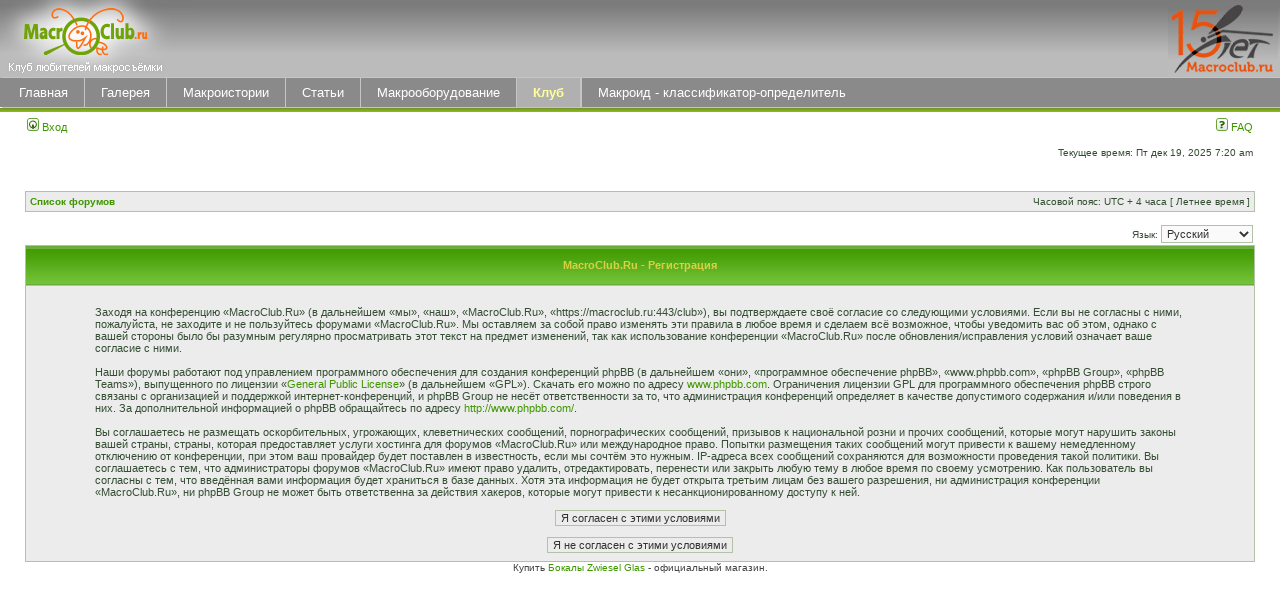

--- FILE ---
content_type: text/html; charset=UTF-8
request_url: https://macroclub.ru/club/ucp.php?mode=register&sid=8621ade767045bc0dd3990bf70d81820
body_size: 4549
content:
<!DOCTYPE html PUBLIC "-//W3C//DTD XHTML 1.0 Transitional//EN" "http://www.w3.org/TR/xhtml1/DTD/xhtml1-transitional.dtd">
<html xmlns="http://www.w3.org/1999/xhtml" dir="ltr" lang="ru" xml:lang="ru">
<head>

<meta http-equiv="content-type" content="text/html; charset=UTF-8" />
<meta http-equiv="content-language" content="ru" />
<meta http-equiv="content-style-type" content="text/css" />
<meta http-equiv="imagetoolbar" content="no" />
<meta name="resource-type" content="document" />
<meta name="distribution" content="global" />
<meta name="keywords" content="" />
<meta name="description" content="" />

<title>MacroClub.Ru &bull; Личный раздел &bull; Регистрация</title>



<link rel="stylesheet" href="./styles/subsilver2macro/theme/stylesheet.css" type="text/css" />

<script type="text/javascript">
// <![CDATA[


function popup(url, width, height, name)
{
	if (!name)
	{
		name = '_popup';
	}

	window.open(url.replace(/&amp;/g, '&'), name, 'height=' + height + ',resizable=yes,scrollbars=yes,width=' + width);
	return false;
}

function jumpto()
{
	var page = prompt('Введите номер страницы, на которую хотите перейти:', '');
	var per_page = '';
	var base_url = '';

	if (page !== null && !isNaN(page) && page == Math.floor(page) && page > 0)
	{
		if (base_url.indexOf('?') == -1)
		{
			document.location.href = base_url + '?start=' + ((page - 1) * per_page);
		}
		else
		{
			document.location.href = base_url.replace(/&amp;/g, '&') + '&start=' + ((page - 1) * per_page);
		}
	}
}

/**
* Find a member
*/
function find_username(url)
{
	popup(url, 760, 570, '_usersearch');
	return false;
}

/**
* Mark/unmark checklist
* id = ID of parent container, name = name prefix, state = state [true/false]
*/
function marklist(id, name, state)
{
	var parent = document.getElementById(id);
	if (!parent)
	{
		eval('parent = document.' + id);
	}

	if (!parent)
	{
		return;
	}

	var rb = parent.getElementsByTagName('input');
	
	for (var r = 0; r < rb.length; r++)
	{
		if (rb[r].name.substr(0, name.length) == name)
		{
			rb[r].checked = state;
		}
	}
}



// ]]>
</script>
<style type="text/css">
    .menu{
        width: 100%;
        background-color: #8a8a8a;
        border-top: 1px solid #c5c5c5;
        border-bottom: 1px solid #c5c5c5;
        position: relative;
        top: -4px;
        left: 2px;
    }
    .menu-top{
        border: 0;
        border-spacing: 0;
        padding: 0;
        height: 29px;
    }
    .menu-top td{
        border-left: 1px solid #c5c5c5;
    }
    .menu-top a{
        font-size: 13px;
        color: #ffffff;
        padding-left: 14px;
        padding-right: 14px;
        font-family: "Trebuchet MS", Arial, sans-serif;
    }
    .active{
        background-color: #B0B0B0;
        border-right: 1px solid #c5c5c5;
    }
    .active a{
        font-family: "Trebuchet MS", Arial, sans-serif;
        color: #FFFF99;
        font-weight: bold;
    }
    #ba-logodesc{
        background: url("../images/up_bg.gif") repeat-x;
        background-color: #B8B8B8;
    }
    #logo{
        position: relative;
        top: -2px;
        left: -2px;
    }
    .correct{
        height: 29px;
        width: 10px;
        background-color: #8a8a8a;
        position: absolute;
        top: 0px;
        left: -3px;
    }
</style>
</head>
<body class="ltr">

<a name="top"></a>

<div id="wrapheader">

	<div id="ba-logodesc">
		<table width="100%" cellspacing="0">
		<tr>
			<td><a href="./index.php?sid=d9001d7bec7612b5fb53ac0911956ddd"><img id="logo" src="images/logo.gif" alt=""></a></td>
			<!-- <td width="100%" align="center">
			 <a href="http://macroclub.ru/club/viewtopic.php?f=13&t=7807"><img src="/club/images/SOS.jpg"></a> 
			</td> -->
                        <td align="right" style="background-image: url(/images/up_bg.gif)">
                              <a href="./index.php?sid=d9001d7bec7612b5fb53ac0911956ddd"><img src="images/logo_Xyears.gif" alt=""></a></td>
		</tr>
		</table>
	</div>

    <div class="menu">
        <div class="correct"></div>
    <table class="menu-top">
        <tr>
            <td ><a href="/main">Главная</a></td>
            <td ><a href="/gallery">Галерея</a></td>
            <td ><a href="/story">Макроистории</a></td>
            <td ><a href="/how" >Статьи</a></td>
            <td ><a href="/obzor" >Макрооборудование</a></td>
            <td class="active"><a href="/club">Клуб</a></td>
            <td ><a href="https://macroid.ru/index.php?mode=box" >Макроид - классификатор-определитель</a></td>
        </tr>
    </table>
    </div>
    <div style="width: 100%;height: 4px;background: linear-gradient(to bottom, #738e37, #8AC401);position: relative;top: -4px;"></div>
	<div id="menubar">
		<table width="100%" cellspacing="0">
		<tr>
			<td class="genmed">
				<a href="./ucp.php?mode=login&amp;sid=d9001d7bec7612b5fb53ac0911956ddd"><img src="./styles/subsilver2macro/theme/images/icon_mini_login.gif" width="12" height="13" alt="*" /> Вход</a>&nbsp;
			</td>
			<td class="genmed" align="right">
				<a href="./faq.php?sid=d9001d7bec7612b5fb53ac0911956ddd"><img src="./styles/subsilver2macro/theme/images/icon_mini_faq.gif" width="12" height="13" alt="*" /> FAQ</a>
				
			</td>
		</tr>
		</table>
	</div>

	<div id="datebar">
		<table width="100%" cellspacing="0">
		<tr>
			<td class="gensmall"></td>
			<td class="gensmall" align="right">Текущее время: Пт дек 19, 2025 7:20 am<br /></td>
		</tr>
		</table>
	</div>

</div>

<div id="wrapcentre">

	

	<br style="clear: both;" />

	<table class="tablebg" width="100%" cellspacing="1" cellpadding="0" style="margin-top: 5px;">
	<tr>
		<td class="row1">
			<p class="breadcrumbs"><a href="./index.php?sid=d9001d7bec7612b5fb53ac0911956ddd">Список форумов</a></p>
			<p class="datetime">Часовой пояс: UTC + 4 часа [ Летнее время ]</p>
		</td>
	</tr>
	</table>

	<br />
<script type="text/javascript">
// <![CDATA[
	/**
	* Change language
	*/
	function change_language(lang_iso)
	{
		document.forms['register'].change_lang.value = lang_iso;
		document.forms['register'].submit();
	}

// ]]>
</script>

	<form method="post" action="./ucp.php?mode=register&amp;sid=d9001d7bec7612b5fb53ac0911956ddd" id="register">
		<table width="100%" cellspacing="0">
			<tr>
				<td class="gensmall" align="right">Язык: <select name="lang" id="lang" onchange="change_language(this.value); return false;" title="Язык"><option value="en">British English</option><option value="ru" selected="selected">Русский</option></select></td>
			</tr>
		</table>
		<input type="hidden" name="change_lang" value="" />

	</form>


	<form method="post" action="./ucp.php?mode=register&amp;sid=d9001d7bec7612b5fb53ac0911956ddd">

	<table class="tablebg" width="100%" cellspacing="1">
	<tr>
		<th height="25">MacroClub.Ru - Регистрация</th>
	</tr>
	<tr>
		<td class="row1" align="center">
			<table width="90%" cellspacing="2" cellpadding="2" border="0" align="center">
			<tr>
				
					<td>
						<span class="genmed"><br />Заходя на конференцию «MacroClub.Ru» (в дальнейшем «мы», «наш», «MacroClub.Ru», «https://macroclub.ru:443/club»), вы подтверждаете своё согласие со следующими условиями. Если вы не согласны с ними, пожалуйста, не заходите и не пользуйтесь форумами «MacroClub.Ru». Мы оставляем за собой право изменять эти правила в любое время и сделаем всё возможное, чтобы уведомить вас об этом, однако с вашей стороны было бы разумным регулярно просматривать этот текст на предмет изменений, так как использование конференции «MacroClub.Ru» после обновления/исправления условий означает ваше согласие с ними.<br />
	<br />
	Наши форумы работают под управлением программного обеспечения для создания конференций phpBB (в дальнейшем «они», «программное обеспечение phpBB», «www.phpbb.com», «phpBB Group», «phpBB Teams»), выпущенного по лицензии «<a href="http://opensource.org/licenses/gpl-license.php">General Public License</a>» (в дальнейшем «GPL»). Скачать его можно по адресу <a href="http://www.phpbb.com/">www.phpbb.com</a>. Ограничения лицензии GPL для программного обеспечения phpBB строго связаны с организацией и поддержкой интернет-конференций, и phpBB Group не несёт ответственности за то, что администрация конференций определяет в качестве допустимого содержания и/или поведения в них. За дополнительной информацией о phpBB обращайтесь по адресу <a href="http://www.phpbb.com/">http://www.phpbb.com/</a>.<br />
	<br />
	Вы соглашаетесь не размещать оскорбительных, угрожающих, клеветнических сообщений, порнографических сообщений, призывов к национальной розни и прочих сообщений, которые могут нарушить законы вашей страны, страны, которая предоставляет услуги хостинга для форумов «MacroClub.Ru» или международное право. Попытки размещения таких сообщений могут привести к вашему немедленному отключению от конференции, при этом ваш провайдер будет поставлен в известность, если мы сочтём это нужным. IP-адреса всех сообщений сохраняются для возможности проведения такой политики. Вы соглашаетесь с тем, что администраторы форумов «MacroClub.Ru» имеют право удалить, отредактировать, перенести или закрыть любую тему в любое время по своему усмотрению. Как пользователь вы согласны с тем, что введённая вами информация будет храниться в базе данных. Хотя эта информация не будет открыта третьим лицам без вашего разрешения, ни администрация конференции «MacroClub.Ru», ни phpBB Group не может быть ответственна за действия хакеров, которые могут привести к несанкционированному доступу к ней.
	<br /><br /></span>
						<div align="center">
							<input class="btnlite" type="submit" id="agreed" name="agreed" value="Я согласен с этими условиями" /><br /><br />
							<input class="btnlite" type="submit" name="not_agreed" value="Я не согласен с этими условиями" />
						</div>
					</td>
				
			</tr>
			</table>
		</td>
	</tr>
	</table>
	<input type="hidden" name="change_lang" value="" />

	<input type="hidden" name="creation_time" value="1766110839" />
<input type="hidden" name="form_token" value="539306e61c849313cadb733d25a7a91e748c67c0" />

	</form>


</div>

<div id="wrapfooter">
  <span class="copyright">Купить <a href=https://zwiesel.ru/>Бокалы Zwiesel Glas </a>- официальный магазин.</span>
</div>

</body>
</html>